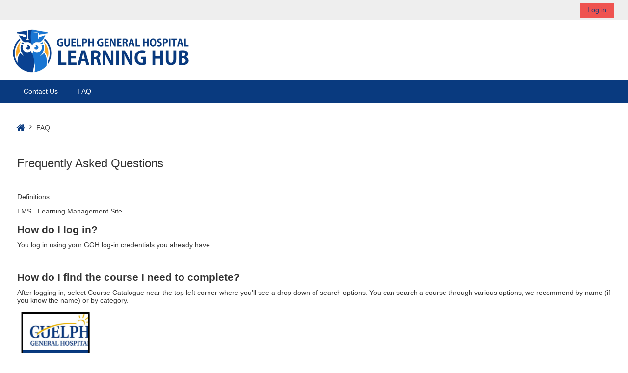

--- FILE ---
content_type: text/html; charset=utf-8
request_url: https://elearn.gghorg.ca/faq
body_size: 8720
content:
<!DOCTYPE html>
<html  dir="ltr" lang="en" xml:lang="en">
<head>
    <title>FAQ | GGH eLearn</title>
    <link rel="icon" href="https://elearn.gghorg.ca/theme/image.php/adaptable/theme/1769412134/favicon" />

<meta http-equiv="Content-Type" content="text/html; charset=utf-8" />
<meta name="keywords" content="online training, elearning, dual code, healthcare, FAQ | GGH eLearn" />
<link rel="stylesheet" type="text/css" href="https://elearn.gghorg.ca/theme/yui_combo.php?rollup/3.17.2/yui-moodlesimple-min.css" /><script id="firstthemesheet" type="text/css">/** Required in order to fix style inclusion problems in IE with YUI **/</script><link rel="stylesheet" type="text/css" href="https://elearn.gghorg.ca/theme/styles.php/adaptable/1769412134_1761824601/all" />
<link rel="stylesheet" type="text/css" href="https://elearn.gghorg.ca/course/format/onetopic/styles.php" />
<script>
//<![CDATA[
var M = {}; M.yui = {};
M.pageloadstarttime = new Date();
M.cfg = {"wwwroot":"https:\/\/elearn.gghorg.ca","homeurl":{},"sesskey":"s98aB9YAIC","sessiontimeout":"7200","sessiontimeoutwarning":1200,"themerev":"1769412134","slasharguments":1,"theme":"adaptable","iconsystemmodule":"core\/icon_system_fontawesome","jsrev":"1769412134","admin":"admin","svgicons":true,"usertimezone":"America\/New_York","language":"en","courseId":1,"courseContextId":2,"contextid":1,"contextInstanceId":0,"langrev":1769412134,"templaterev":"1769412134"};var yui1ConfigFn = function(me) {if(/-skin|reset|fonts|grids|base/.test(me.name)){me.type='css';me.path=me.path.replace(/\.js/,'.css');me.path=me.path.replace(/\/yui2-skin/,'/assets/skins/sam/yui2-skin')}};
var yui2ConfigFn = function(me) {var parts=me.name.replace(/^moodle-/,'').split('-'),component=parts.shift(),module=parts[0],min='-min';if(/-(skin|core)$/.test(me.name)){parts.pop();me.type='css';min=''}
if(module){var filename=parts.join('-');me.path=component+'/'+module+'/'+filename+min+'.'+me.type}else{me.path=component+'/'+component+'.'+me.type}};
YUI_config = {"debug":false,"base":"https:\/\/elearn.gghorg.ca\/lib\/yuilib\/3.17.2\/","comboBase":"https:\/\/elearn.gghorg.ca\/theme\/yui_combo.php?","combine":true,"filter":null,"insertBefore":"firstthemesheet","groups":{"yui2":{"base":"https:\/\/elearn.gghorg.ca\/lib\/yuilib\/2in3\/2.9.0\/build\/","comboBase":"https:\/\/elearn.gghorg.ca\/theme\/yui_combo.php?","combine":true,"ext":false,"root":"2in3\/2.9.0\/build\/","patterns":{"yui2-":{"group":"yui2","configFn":yui1ConfigFn}}},"moodle":{"name":"moodle","base":"https:\/\/elearn.gghorg.ca\/theme\/yui_combo.php?m\/1769412134\/","combine":true,"comboBase":"https:\/\/elearn.gghorg.ca\/theme\/yui_combo.php?","ext":false,"root":"m\/1769412134\/","patterns":{"moodle-":{"group":"moodle","configFn":yui2ConfigFn}},"filter":null,"modules":{"moodle-core-maintenancemodetimer":{"requires":["base","node"]},"moodle-core-lockscroll":{"requires":["plugin","base-build"]},"moodle-core-tooltip":{"requires":["base","node","io-base","moodle-core-notification-dialogue","json-parse","widget-position","widget-position-align","event-outside","cache-base"]},"moodle-core-dragdrop":{"requires":["base","node","io","dom","dd","event-key","event-focus","moodle-core-notification"]},"moodle-core-event":{"requires":["event-custom"]},"moodle-core-blocks":{"requires":["base","node","io","dom","dd","dd-scroll","moodle-core-dragdrop","moodle-core-notification"]},"moodle-core-languninstallconfirm":{"requires":["base","node","moodle-core-notification-confirm","moodle-core-notification-alert"]},"moodle-core-formchangechecker":{"requires":["base","event-focus","moodle-core-event"]},"moodle-core-handlebars":{"condition":{"trigger":"handlebars","when":"after"}},"moodle-core-chooserdialogue":{"requires":["base","panel","moodle-core-notification"]},"moodle-core-actionmenu":{"requires":["base","event","node-event-simulate"]},"moodle-core-notification":{"requires":["moodle-core-notification-dialogue","moodle-core-notification-alert","moodle-core-notification-confirm","moodle-core-notification-exception","moodle-core-notification-ajaxexception"]},"moodle-core-notification-dialogue":{"requires":["base","node","panel","escape","event-key","dd-plugin","moodle-core-widget-focusafterclose","moodle-core-lockscroll"]},"moodle-core-notification-alert":{"requires":["moodle-core-notification-dialogue"]},"moodle-core-notification-confirm":{"requires":["moodle-core-notification-dialogue"]},"moodle-core-notification-exception":{"requires":["moodle-core-notification-dialogue"]},"moodle-core-notification-ajaxexception":{"requires":["moodle-core-notification-dialogue"]},"moodle-core-popuphelp":{"requires":["moodle-core-tooltip"]},"moodle-core_availability-form":{"requires":["base","node","event","event-delegate","panel","moodle-core-notification-dialogue","json"]},"moodle-backup-confirmcancel":{"requires":["node","node-event-simulate","moodle-core-notification-confirm"]},"moodle-backup-backupselectall":{"requires":["node","event","node-event-simulate","anim"]},"moodle-course-dragdrop":{"requires":["base","node","io","dom","dd","dd-scroll","moodle-core-dragdrop","moodle-core-notification","moodle-course-coursebase","moodle-course-util"]},"moodle-course-categoryexpander":{"requires":["node","event-key"]},"moodle-course-management":{"requires":["base","node","io-base","moodle-core-notification-exception","json-parse","dd-constrain","dd-proxy","dd-drop","dd-delegate","node-event-delegate"]},"moodle-course-util":{"requires":["node"],"use":["moodle-course-util-base"],"submodules":{"moodle-course-util-base":{},"moodle-course-util-section":{"requires":["node","moodle-course-util-base"]},"moodle-course-util-cm":{"requires":["node","moodle-course-util-base"]}}},"moodle-form-dateselector":{"requires":["base","node","overlay","calendar"]},"moodle-form-shortforms":{"requires":["node","base","selector-css3","moodle-core-event"]},"moodle-form-passwordunmask":{"requires":[]},"moodle-question-chooser":{"requires":["moodle-core-chooserdialogue"]},"moodle-question-preview":{"requires":["base","dom","event-delegate","event-key","core_question_engine"]},"moodle-question-searchform":{"requires":["base","node"]},"moodle-availability_appraisal-form":{"requires":["base","node","event","moodle-core_availability-form"]},"moodle-availability_cohort-form":{"requires":["base","node","event","io","moodle-core_availability-form"]},"moodle-availability_completion-form":{"requires":["base","node","event","moodle-core_availability-form"]},"moodle-availability_date-form":{"requires":["base","node","event","io","moodle-core_availability-form"]},"moodle-availability_enrol-form":{"requires":["base","node","event","moodle-core_availability-form"]},"moodle-availability_grade-form":{"requires":["base","node","event","moodle-core_availability-form"]},"moodle-availability_group-form":{"requires":["base","node","event","moodle-core_availability-form"]},"moodle-availability_grouping-form":{"requires":["base","node","event","moodle-core_availability-form"]},"moodle-availability_language-form":{"requires":["base","node","event","node-event-simulate","moodle-core_availability-form"]},"moodle-availability_lrsrecord-form":{"requires":["base","node","event","moodle-core_availability-form"]},"moodle-availability_profile-form":{"requires":["base","node","event","moodle-core_availability-form"]},"moodle-availability_role-form":{"requires":["base","node","event","moodle-core_availability-form"]},"moodle-availability_site-form":{"requires":["base","node","event","moodle-core_availability-form"]},"moodle-availability_user-form":{"requires":["base","node","event","moodle-core_availability-form"]},"moodle-mod_assign-history":{"requires":["node","transition"]},"moodle-mod_checklist-linkselect":{"requires":["node","event-valuechange"]},"moodle-mod_quiz-quizbase":{"requires":["base","node"]},"moodle-mod_quiz-modform":{"requires":["base","node","event"]},"moodle-mod_quiz-dragdrop":{"requires":["base","node","io","dom","dd","dd-scroll","moodle-core-dragdrop","moodle-core-notification","moodle-mod_quiz-quizbase","moodle-mod_quiz-util-base","moodle-mod_quiz-util-page","moodle-mod_quiz-util-slot","moodle-course-util"]},"moodle-mod_quiz-questionchooser":{"requires":["moodle-core-chooserdialogue","moodle-mod_quiz-util","querystring-parse"]},"moodle-mod_quiz-toolboxes":{"requires":["base","node","event","event-key","io","moodle-mod_quiz-quizbase","moodle-mod_quiz-util-slot","moodle-core-notification-ajaxexception"]},"moodle-mod_quiz-autosave":{"requires":["base","node","event","event-valuechange","node-event-delegate","io-form"]},"moodle-mod_quiz-util":{"requires":["node","moodle-core-actionmenu"],"use":["moodle-mod_quiz-util-base"],"submodules":{"moodle-mod_quiz-util-base":{},"moodle-mod_quiz-util-slot":{"requires":["node","moodle-mod_quiz-util-base"]},"moodle-mod_quiz-util-page":{"requires":["node","moodle-mod_quiz-util-base"]}}},"moodle-message_airnotifier-toolboxes":{"requires":["base","node","io"]},"moodle-filter_glossary-autolinker":{"requires":["base","node","io-base","json-parse","event-delegate","overlay","moodle-core-event","moodle-core-notification-alert","moodle-core-notification-exception","moodle-core-notification-ajaxexception"]},"moodle-filter_mathjaxloader-loader":{"requires":["moodle-core-event"]},"moodle-editor_atto-rangy":{"requires":[]},"moodle-editor_atto-editor":{"requires":["node","transition","io","overlay","escape","event","event-simulate","event-custom","node-event-html5","node-event-simulate","yui-throttle","moodle-core-notification-dialogue","moodle-core-notification-confirm","moodle-editor_atto-rangy","handlebars","timers","querystring-stringify"]},"moodle-editor_atto-plugin":{"requires":["node","base","escape","event","event-outside","handlebars","event-custom","timers","moodle-editor_atto-menu"]},"moodle-editor_atto-menu":{"requires":["moodle-core-notification-dialogue","node","event","event-custom"]},"moodle-report_eventlist-eventfilter":{"requires":["base","event","node","node-event-delegate","datatable","autocomplete","autocomplete-filters"]},"moodle-report_loglive-fetchlogs":{"requires":["base","event","node","io","node-event-delegate"]},"moodle-gradereport_history-userselector":{"requires":["escape","event-delegate","event-key","handlebars","io-base","json-parse","moodle-core-notification-dialogue"]},"moodle-qbank_editquestion-chooser":{"requires":["moodle-core-chooserdialogue"]},"moodle-tool_capability-search":{"requires":["base","node"]},"moodle-tool_lp-dragdrop-reorder":{"requires":["moodle-core-dragdrop"]},"moodle-tool_monitor-dropdown":{"requires":["base","event","node"]},"moodle-assignfeedback_editpdf-editor":{"requires":["base","event","node","io","graphics","json","event-move","event-resize","transition","querystring-stringify-simple","moodle-core-notification-dialog","moodle-core-notification-alert","moodle-core-notification-warning","moodle-core-notification-exception","moodle-core-notification-ajaxexception"]},"moodle-atto_accessibilitychecker-button":{"requires":["color-base","moodle-editor_atto-plugin"]},"moodle-atto_accessibilityhelper-button":{"requires":["moodle-editor_atto-plugin"]},"moodle-atto_align-button":{"requires":["moodle-editor_atto-plugin"]},"moodle-atto_bold-button":{"requires":["moodle-editor_atto-plugin"]},"moodle-atto_charmap-button":{"requires":["moodle-editor_atto-plugin"]},"moodle-atto_clear-button":{"requires":["moodle-editor_atto-plugin"]},"moodle-atto_collapse-button":{"requires":["moodle-editor_atto-plugin"]},"moodle-atto_emojipicker-button":{"requires":["moodle-editor_atto-plugin"]},"moodle-atto_emoticon-button":{"requires":["moodle-editor_atto-plugin"]},"moodle-atto_equation-button":{"requires":["moodle-editor_atto-plugin","moodle-core-event","io","event-valuechange","tabview","array-extras"]},"moodle-atto_fullscreen-button":{"requires":["event-resize","moodle-editor_atto-plugin"]},"moodle-atto_h5p-button":{"requires":["moodle-editor_atto-plugin"]},"moodle-atto_html-codemirror":{"requires":["moodle-atto_html-codemirror-skin"]},"moodle-atto_html-button":{"requires":["promise","moodle-editor_atto-plugin","moodle-atto_html-beautify","moodle-atto_html-codemirror","event-valuechange"]},"moodle-atto_html-beautify":{},"moodle-atto_image-button":{"requires":["moodle-editor_atto-plugin"]},"moodle-atto_indent-button":{"requires":["moodle-editor_atto-plugin"]},"moodle-atto_italic-button":{"requires":["moodle-editor_atto-plugin"]},"moodle-atto_link-button":{"requires":["moodle-editor_atto-plugin"]},"moodle-atto_managefiles-button":{"requires":["moodle-editor_atto-plugin"]},"moodle-atto_managefiles-usedfiles":{"requires":["node","escape"]},"moodle-atto_media-button":{"requires":["moodle-editor_atto-plugin","moodle-form-shortforms"]},"moodle-atto_noautolink-button":{"requires":["moodle-editor_atto-plugin"]},"moodle-atto_orderedlist-button":{"requires":["moodle-editor_atto-plugin"]},"moodle-atto_recordrtc-button":{"requires":["moodle-editor_atto-plugin","moodle-atto_recordrtc-recording"]},"moodle-atto_recordrtc-recording":{"requires":["moodle-atto_recordrtc-button"]},"moodle-atto_rtl-button":{"requires":["moodle-editor_atto-plugin"]},"moodle-atto_strike-button":{"requires":["moodle-editor_atto-plugin"]},"moodle-atto_subscript-button":{"requires":["moodle-editor_atto-plugin"]},"moodle-atto_superscript-button":{"requires":["moodle-editor_atto-plugin"]},"moodle-atto_table-button":{"requires":["moodle-editor_atto-plugin","moodle-editor_atto-menu","event","event-valuechange"]},"moodle-atto_title-button":{"requires":["moodle-editor_atto-plugin"]},"moodle-atto_underline-button":{"requires":["moodle-editor_atto-plugin"]},"moodle-atto_undo-button":{"requires":["moodle-editor_atto-plugin"]},"moodle-atto_unorderedlist-button":{"requires":["moodle-editor_atto-plugin"]}}},"gallery":{"name":"gallery","base":"https:\/\/elearn.gghorg.ca\/lib\/yuilib\/gallery\/","combine":true,"comboBase":"https:\/\/elearn.gghorg.ca\/theme\/yui_combo.php?","ext":false,"root":"gallery\/1769412134\/","patterns":{"gallery-":{"group":"gallery"}}}},"modules":{"core_filepicker":{"name":"core_filepicker","fullpath":"https:\/\/elearn.gghorg.ca\/lib\/javascript.php\/1769412134\/repository\/filepicker.js","requires":["base","node","node-event-simulate","json","async-queue","io-base","io-upload-iframe","io-form","yui2-treeview","panel","cookie","datatable","datatable-sort","resize-plugin","dd-plugin","escape","moodle-core_filepicker","moodle-core-notification-dialogue"]},"core_comment":{"name":"core_comment","fullpath":"https:\/\/elearn.gghorg.ca\/lib\/javascript.php\/1769412134\/comment\/comment.js","requires":["base","io-base","node","json","yui2-animation","overlay","escape"]}}};
M.yui.loader = {modules: {}};

//]]>
</script>
    <!-- CSS print media -->
    <meta name="viewport" content="width=device-width, initial-scale=1.0">

    <!-- Twitter Card data -->
    <meta name="twitter:card" value="summary">
    <meta name="twitter:site" value="GGH eLearn" />
    <meta name="twitter:title" value="FAQ | GGH eLearn" />

    <!-- Open Graph data -->
    <meta property="og:title" content="FAQ | GGH eLearn" />
    <meta property="og:type" content="website" />
    <meta property="og:url" content="" />
    <meta name="og:site_name" value="GGH eLearn" />

    <!-- Chrome, Firefox OS and Opera on Android topbar color -->
    <meta name="theme-color" content="#093a7f" />

    <!-- Windows Phone topbar color -->
    <meta name="msapplication-navbutton-color" content="#093a7f" />

    <!-- iOS Safari topbar color -->
    <meta name="apple-mobile-web-app-status-bar-style" content="#093a7f" />

    </head>
<body  id="page-local-pages-view" class="format-site  path-local path-local-pages chrome dir-ltr lang-en yui-skin-sam yui3-skin-sam elearn-gghorg-ca pagelayout-standard course-1 context-1 notloggedin theme_adaptable two-column  fullin header-style1 showblockicons standard nomobilenavigation">

<div>
    <a class="sr-only sr-only-focusable" href="#maincontent">Skip to main content</a>
</div><script src="https://elearn.gghorg.ca/lib/javascript.php/1769412134/lib/polyfills/polyfill.js"></script>
<script src="https://elearn.gghorg.ca/theme/yui_combo.php?rollup/3.17.2/yui-moodlesimple-min.js"></script><script src="https://elearn.gghorg.ca/theme/jquery.php/core/jquery-3.6.1.min.js"></script>
<script src="https://elearn.gghorg.ca/theme/jquery.php/theme_adaptable/pace-min.js"></script>
<script src="https://elearn.gghorg.ca/theme/jquery.php/theme_adaptable/jquery-flexslider-min.js"></script>
<script src="https://elearn.gghorg.ca/theme/jquery.php/theme_adaptable/tickerme.js"></script>
<script src="https://elearn.gghorg.ca/theme/jquery.php/theme_adaptable/jquery-easing-min.js"></script>
<script src="https://elearn.gghorg.ca/theme/jquery.php/theme_adaptable/adaptable_v2_1_1_2.js"></script>
<script src="https://elearn.gghorg.ca/lib/javascript.php/1769412134/lib/javascript-static.js"></script>
<script>
//<![CDATA[
document.body.className += ' jsenabled';
//]]>
</script>


<div id="page-wrapper">
    <header id="adaptable-page-header-wrapper">
    <div id="header1" class="above-header">
        <div class="container">
            <nav class="navbar navbar-expand btco-hover-menu">
                <button class="navbar-toggler nav-link aabtn d-block d-lg-none px-1 my-1 border-0" data-toggler="drawers" data-action="toggle" data-target="theme_adaptable-drawers-primary">
                    <i aria-hidden="true" class="fa fa-bars"></i>
                    <span class="sr-only">Side panel</span>
                </button>

                <div class="collapse navbar-collapse">
                <div class="my-auto m-1"></div>
                    <ul class="navbar-nav ml-auto my-auto">


                        <li id="nav-popover-container" class="my-auto mx-md-1 d-flex"></li>

                        <li class="nav-item dropdown ml-2 my-auto"></li>

                        

                        <li class="nav-item"><a class="btn-login d-inline-block" href="https://elearn.gghorg.ca/login/index.php">Log in</a></li>
                    </ul>
                </div>
            </nav>
        </div>
    </div>

    <div id="page-header" class="container d-none d-lg-block">
        <div class="row d-flex justify-content-start align-items-center h-100 ">
            <div class="col-lg-8 p-0">
                <div class="bd-highlight d-flex">
                    <div class="pb-2 pr-3 pt-2 bd-highlight d-none d-lg-inline-block"><a href=https://elearn.gghorg.ca aria-label="Home" title="GGH eLearn"><img src=//elearn.gghorg.ca/pluginfile.php/1/theme_adaptable/logo/1769412134/Logo.jpg id="logo" alt="Logo"></a></div>
                    <div id="sitetitle" class="bd-highlight pt-2 d-none d-lg-inline-block"><h1>GGH eLearn</h1></div>
                </div>
                <div id="course-header">
                    
                </div>
            </div>
            <div class="col-lg-4">
                 
            </div>

        </div>
    </div>

        <div id="main-navbar" class="d-none d-lg-block">
            <div class="container">
                <div class="navbar navbar-expand btco-hover-menu">
                    <nav aria-label="Site links">
                        <ul class="navbar-nav">
                            
                                <li class="nav-item"><a title="Contact Us" class="nav-link" href="https://elearn.gghorg.ca/contactus">Contact Us</a></li><li class="nav-item"><a title="FAQ" class="nav-link" href="https://elearn.gghorg.ca/faq">FAQ</a></li>
                                
                        </ul>
                    </nav>
        
                    <ul class="navbar-nav ml-auto d-flex flex-wrap">
        
        
        
                    </ul>
                </div>
            </div>
        </div>

</header>


<div  class="drawer drawer-left drawer-primary d-print-none not-initialized" data-region="fixed-drawer" id="theme_adaptable-drawers-primary" data-preference="" data-state="show-drawer-primary" data-forceopen="0" data-close-on-resize="1">
    <div class="drawerheader">
        <button
            class="btn drawertoggle icon-no-margin hidden"
            data-toggler="drawers"
            data-action="closedrawer"
            data-target="theme_adaptable-drawers-primary"
            data-toggle="tooltip"
            data-placement="right"
            title="Close drawer"
        >
            <i class="icon fa fa-times fa-fw " aria-hidden="true"  ></i>
        </button>
    </div>
    <div class="drawercontent drag-container" data-usertour="scroller">
                <div class="list-group">
                <a id="drop-down-1" href="#" class="list-group-item list-group-item-action icons-collapse-expand collapsed d-flex" data-toggle="collapse" data-target="#drop-down-menu-1" aria-expanded="false" aria-controls="drop-down-menu-1">
                    Course Catalogue
                    <span class="ml-auto expanded-icon icon-no-margin mx-2">
                        <i class="icon fa fa-caret-down fa-fw " aria-hidden="true"  ></i>
                        <span class="sr-only">
                            Collapse
                        </span>
                    </span>
                    <span class="ml-auto collapsed-icon icon-no-margin mx-2">
                        <i class="icon fa fa-caret-right fa-fw " aria-hidden="true"  ></i>
                        <span class="sr-only">
                            Expand
                        </span>
                    </span>
                </a>
                <div class="collapse list-group-item p-0 border-0" role="menu" id="drop-down-menu-1" aria-labelledby="drop-down-1">
                            <a href="https://elearn.gghorg.ca/local/coursecatalog/index.php?catalog=1" class="list-group-item list-group-item-action" >
                                By title (A to Z)
                            </a>
                            <a href="https://elearn.gghorg.ca/local/coursecatalog/index.php?catalog=2" class="list-group-item list-group-item-action" >
                                By theme
                            </a>
                            <a href="https://elearn.gghorg.ca/local/coursecatalog/index.php?catalog=3" class="list-group-item list-group-item-action" >
                                By delivery
                            </a>
                            <a href="https://elearn.gghorg.ca/local/coursecatalog/index.php?catalog=4" class="list-group-item list-group-item-action" >
                                By date
                            </a>
                            <a href="https://elearn.gghorg.ca/local/coursecatalog/index.php?catalog=5" class="list-group-item list-group-item-action" >
                                By keyword
                            </a>
                </div>
                <a href="https://elearn.gghorg.ca/contactus" class="list-group-item list-group-item-action" >
                    Contact Us
                </a>
        </div>

    </div>
</div><div id="page" class=""><div class="drawer-toggles d-flex">
</div><div class="drawer-toggles d-flex">
</div>
<div id="maincontainer" class="container outercont">
    <div class="row"><div id="page-second-header" class="col-12 pt-3 pb-3 d-none d-md-flex">
    <div class="d-flex flex-fill flex-wrap align-items-center">
        <div id="page-navbar" class="mr-auto">
            <nav role="navigation" aria-label="Breadcrumb">
            <ol  class="breadcrumb d-none d-md-flex"><li><a href="https://elearn.gghorg.ca/"><i title="Home" class="fa fa-home fa-lg"></i></a></li><span class="separator"><i class="fa-angle-right fa"></i></span><li><span itemscope="" itemtype="http://data-vocabulary.org/Breadcrumb"><a itemprop="url" aria-current="page" href="https://elearn.gghorg.ca/faq"><span itemprop="title">FAQ</span></a></span></li></ol>
        </nav>
        </div>
    </div>
</div></div>    <div id="page-content" class="row">
        <div id="region-main-box" class="col-12">
            <section id="region-main">
                <span class="notifications" id="user-notifications"></span><div role="main"><span id="maincontent"></span><h2 id="pageheading" class="main">Frequently Asked Questions</h2><div class="box generalbox center clearfix"><div class="no-overflow"><p></p><h3><span style="font-size: 14px;">Definitions:<br>LMS - Learning Management Site</span></h3>

<p></p><h4><b>How do
I log in?</b></h4>You log
in using your GGH log-in credentials you already have<p></p><p><br></p><p></p><h4><b>How do
I find the course I need to complete?</b></h4>
After logging in, select Course Catalogue near the top left corner where you’ll
see a drop down of search options. You can search a course through various options, we recommend by name (if you know the name) or by category.<p></p>

<p><img src="https://elearn.gghorg.ca/pluginfile.php/1/local_pages/content/12/Course%20Catalouge.png" alt="Course Catalouge" width="140" height="197" class="img-responsive atto_image_button_text-bottom"><br><!--[endif]--></p>

<p><br></p>

<p></p><h4><b>When I’ve
completed a course, I’m not asked to print a certificate. If I don’t print a
certificate, what proof do I have that I’ve completed the course?</b></h4>In the
old LMS, certificates were needed to track course completion. The new LMS has
more sophisticated reporting and is able to track completion simply by passing
a quiz. If a course does not have a quiz, your completion is tracked by viewing
all slides. After you complete a course, you’ll notice a check mark beside it on
the course main page:&nbsp;<p></p><p><img src="https://elearn.gghorg.ca/pluginfile.php/1/local_pages/content/12/Check%20Mark.png" alt="Check Mark" width="800" height="78" class="img-responsive atto_image_button_text-bottom"><br></p>

<p><b><br></b></p><p></p><h4><span><b>How can I see the
courses I’ve completed?</b></span></h4>From your menu bar, select My Completed Courses:<br><img src="https://elearn.gghorg.ca/pluginfile.php/1/local_pages/content/12/My%20Completed%20Courses.png" alt="My Completed Courses" width="220" height="98" class="img-responsive atto_image_button_text-bottom"><br><p></p>

<p>You will be able to select a date range and then define
whether you’d like to see All Courses or a specific course:<br><img src="https://elearn.gghorg.ca/pluginfile.php/1/local_pages/content/12/Learning%20History.png" alt="Learning History" width="390" height="186" class="img-responsive atto_image_button_text-bottom"><br></p>

<p>&nbsp;</p>

<p></p><h4><span><b>When I complete a
quiz, the “Finish” button doesn’t take me out of the page?</b></span></h4>In the old system, when you clicked Finish it would take you
to a certificate page. Because we’ve removed the certificate slides, we are no
longer redirected to another page after completing a quiz/course. Simply scroll
up and click the Exit Activity button on the top right.<br><img src="https://elearn.gghorg.ca/pluginfile.php/1/local_pages/content/12/Exit.png" alt="Exit" width="150" height="57" class="img-responsive atto_image_button_text-bottom"><br><p></p><p><br><!--[endif]--></p>

<p></p><h4><b>I completed
a course but it’s not showing in Daisy?</b></h4>We will no longer be using Daisy to capture eLearning data. Please select
“My Completed Courses” in your menu bar to view your completed courses. <p></p>

<p>&nbsp;</p>

<p></p><h4><span><b>How do I
re-take a quiz?</b></span></h4>Re-enter the course and be sure to select “Start new attempt”
before entering:<p></p><p><img src="https://elearn.gghorg.ca/pluginfile.php/1/local_pages/content/12/New%20Attempt.png" alt="New Attempt" width="250" height="109" class="img-responsive atto_image_button_text-bottom"><br></p>

<p><br><!--[endif]--></p><h4>My courses all expire January 1st, the following year?</h4><p>Yes, courses that are to be completed annually expire at the beginning of each year. <br>For example, Hand Hygiene is due is each year. Regardless of what day you complete Hand Hygiene in the year 2020, your expiration date would say January 1 2021, 12:00am meaning you have to re-complete it for the 2021 year. October is Hand Hygiene month however if you were to complete it earlier or later in the year, you would still be compliant for that calendar year.&nbsp;<br><img src="https://elearn.gghorg.ca/pluginfile.php/1/local_pages/content/12/Course%20Completion.png" alt="Course Expiration" width="1000" height="96" class="img-responsive atto_image_button_text-bottom"><br></p><p><br></p><p><br></p><p><br></p><p>&nbsp;For any other questions, please email Help Desk at helpdesk@gghorg.ca.&nbsp;<br></p>

<p>&nbsp;</p><br><p></p></div></div></div>            </section>
        </div>
    </div>
     <!-- Dual Code - HCE-3654 -->
</div>


<footer id="page-footer" class="d-none d-lg-block">

<div id="course-footer"></div>    <div class="info container2 clearfix">
        <div class="container">
            <div class="row">
                <div class="tool_usertours-resettourcontainer"></div>
                                <div class="col-md-4 my-md-0 my-2">
                                    </div>
            </div>
            <div class="row"><div class="col-12 my-md-0 my-2"></div>        </div>
    </div>
</footer>

<!--            Dual Code - start - THIS GOES AFTER THE FOOTER-->
<div class="dualcodefooter d-print-none">
    <div class="info container2 clearfix">
        <div class="container">
            <div class="row">
                <div class="col-12">
                    <a href="http://www.dualcode.com" target="_blank" class="poweredbydualcode pull-right"><img src="https://elearn.gghorg.ca/theme/image.php/adaptable/theme_adaptable/1769412134/dualcode/poweredby" width="138" height="20" alt="powered by Dual Code" /></a>
                </div>
            </div>
            <div class="row">
                <div class="col-12">
                                    </div>
            </div>
        </div>
    </div>
</div>
<!--            Dual Code - end-->

<div id="back-to-top"><i class="fa fa-angle-up "></i></div>

</div></div><script>
//<![CDATA[
var require = {
    baseUrl : 'https://elearn.gghorg.ca/lib/requirejs.php/1769412134/',
    // We only support AMD modules with an explicit define() statement.
    enforceDefine: true,
    skipDataMain: true,
    waitSeconds : 0,

    paths: {
        jquery: 'https://elearn.gghorg.ca/lib/javascript.php/1769412134/lib/jquery/jquery-3.6.1.min',
        jqueryui: 'https://elearn.gghorg.ca/lib/javascript.php/1769412134/lib/jquery/ui-1.13.2/jquery-ui.min',
        jqueryprivate: 'https://elearn.gghorg.ca/lib/javascript.php/1769412134/lib/requirejs/jquery-private',
        'kendo.all.min': 'https://elearn.gghorg.ca/lib/javascript.php/1769412134/lib/kendo/js/kendo.all.min'
    },

    // Custom jquery config map.
    map: {
      // '*' means all modules will get 'jqueryprivate'
      // for their 'jquery' dependency.
      '*': { jquery: 'jqueryprivate' },
      // Stub module for 'process'. This is a workaround for a bug in MathJax (see MDL-60458).
      '*': { process: 'core/first' },

      // 'jquery-private' wants the real jQuery module
      // though. If this line was not here, there would
      // be an unresolvable cyclic dependency.
      jqueryprivate: { jquery: 'jquery' }
    }
};

//]]>
</script>
<script src="https://elearn.gghorg.ca/lib/javascript.php/1769412134/lib/requirejs/require.min.js"></script>
<script>
//<![CDATA[
M.util.js_pending("core/first");
require(['core/first'], function() {
require(['core/prefetch'])
;
require(["media_videojs/loader"], function(loader) {
    loader.setUp('en');
});;
M.util.js_pending('theme_adaptable/adaptable'); require(['theme_adaptable/adaptable'], function(amd) {amd.init(); M.util.js_complete('theme_adaptable/adaptable');});;
M.util.js_pending('theme_adaptable/bsoptions'); require(['theme_adaptable/bsoptions'], function(amd) {amd.init({"stickynavbar":true}); M.util.js_complete('theme_adaptable/bsoptions');});;


require(['jquery', 'tool_policy/jquery-eu-cookie-law-popup', 'tool_policy/policyactions'], function($, Popup, ActionsMod) {
        // Initialise the guest popup.
        $(document).ready(function() {
            // Only show message if there is some policy related to guests.

            // Initialise the JS for the modal window which displays the policy versions.
            ActionsMod.init('[data-action="view-guest"]');
        });
});

;

M.util.js_pending('theme_boost/drawers:load');
require(['theme_boost/drawers'], function() {
    M.util.js_complete('theme_boost/drawers:load');
});
;
M.util.js_pending('core/notification'); require(['core/notification'], function(amd) {amd.init(1, []); M.util.js_complete('core/notification');});;
M.util.js_pending('core/log'); require(['core/log'], function(amd) {amd.setConfig({"level":"warn"}); M.util.js_complete('core/log');});;
M.util.js_pending('core/page_global'); require(['core/page_global'], function(amd) {amd.init(); M.util.js_complete('core/page_global');});;
M.util.js_pending('core/utility'); require(['core/utility'], function(amd) {M.util.js_complete('core/utility');});;
M.util.js_pending('core/storage_validation'); require(['core/storage_validation'], function(amd) {amd.init(null); M.util.js_complete('core/storage_validation');});
    M.util.js_complete("core/first");
});
//]]>
</script>
<script>
//<![CDATA[
M.str = {"moodle":{"lastmodified":"Last modified","name":"Name","error":"Error","info":"Information","yes":"Yes","no":"No","cancel":"Cancel","confirm":"Confirm","areyousure":"Are you sure?","closebuttontitle":"Close","unknownerror":"Unknown error","file":"File","url":"URL","collapseall":"Collapse all","expandall":"Expand all"},"repository":{"type":"Type","size":"Size","invalidjson":"Invalid JSON string","nofilesattached":"No files attached","filepicker":"File picker","logout":"Logout","nofilesavailable":"No files available","norepositoriesavailable":"Sorry, none of your current repositories can return files in the required format.","fileexistsdialogheader":"File exists","fileexistsdialog_editor":"A file with that name has already been attached to the text you are editing.","fileexistsdialog_filemanager":"A file with that name has already been attached","renameto":"Rename to \"{$a}\"","referencesexist":"There are {$a} links to this file","select":"Select"},"admin":{"confirmdeletecomments":"You are about to delete comments, are you sure?","confirmation":"Confirmation"},"debug":{"debuginfo":"Debug info","line":"Line","stacktrace":"Stack trace"},"langconfig":{"labelsep":": "}};
//]]>
</script>
<script>
//<![CDATA[
(function() {M.util.help_popups.setup(Y);
 M.util.js_pending('random6977ef720c5762'); Y.on('domready', function() { M.util.js_complete("init");  M.util.js_complete('random6977ef720c5762'); });
})();
//]]>
</script>
</body>
</html>
<script type="text/javascript">
    M.util.js_pending('theme_boost/loader');
    require(['theme_boost/loader', 'theme_boost/drawer'], function(Loader, Drawer) {
        Drawer.init();
        M.util.js_complete('theme_boost/loader');
    });
</script>


--- FILE ---
content_type: image/svg+xml
request_url: https://elearn.gghorg.ca/theme/image.php/adaptable/theme_adaptable/1769412134/dualcode/poweredby
body_size: 3013
content:
<?xml version="1.0" encoding="utf-8"?>
<svg version="1.1" xmlns="http://www.w3.org/2000/svg" xmlns:xlink="http://www.w3.org/1999/xlink" x="0px" y="0px"
	 viewBox="0 0 138 20.04" style="enable-background:new 0 0 138 20.04;" xml:space="preserve">
<style type="text/css">
	.st0{enable-background:new    ;}
	.st1{fill:#FFFFFF;}
	.st2{fill:#333333;}
</style>
<g id="Background_Border_1_" class="st0">
	<g id="Background_Border">
		<g>
			<rect y="0" width="138" height="20.04"/>
		</g>
	</g>
</g>
<g id="Brackground_1_" class="st0">
	<g id="Brackground">
		<g>
			<rect x="0.9" y="0.9" class="st1" width="136.3" height="18.24"/>
		</g>
	</g>
</g>
<g id="Black_1_">
	<g id="Inset_Box_trim_copy_2">
		<g>
			<rect x="2.4" y="2.3" width="69.4" height="15.53"/>
		</g>
	</g>
	<g id="Inset_Box">
		<g>
			<rect x="2.76" y="2.64" class="st2" width="68.64" height="14.76"/>
		</g>
	</g>
</g>
<g id="powered_by">
	<g>
		<path class="st1" d="M5.82,16.42V7.43h1v0.84c0.24-0.33,0.5-0.58,0.8-0.74s0.66-0.25,1.08-0.25c0.55,0,1.04,0.14,1.46,0.43
			C10.59,8,10.91,8.4,11.13,8.92c0.22,0.52,0.32,1.09,0.32,1.71c0,0.67-0.12,1.26-0.36,1.8c-0.24,0.53-0.58,0.94-1.04,1.22
			s-0.93,0.42-1.43,0.42c-0.37,0-0.69-0.08-0.99-0.23c-0.29-0.15-0.53-0.35-0.72-0.59v3.16H5.82z M6.82,10.72
			c0,0.84,0.17,1.45,0.51,1.85c0.34,0.4,0.75,0.6,1.23,0.6c0.49,0,0.91-0.21,1.25-0.62c0.35-0.41,0.52-1.05,0.52-1.92
			c0-0.83-0.17-1.45-0.51-1.86C9.48,8.35,9.07,8.15,8.6,8.15c-0.47,0-0.88,0.22-1.24,0.66C7,9.24,6.82,9.88,6.82,10.72z"/>
		<path class="st1" d="M12.29,10.68c0-1.2,0.33-2.09,1-2.67c0.56-0.48,1.24-0.72,2.04-0.72c0.89,0,1.62,0.29,2.19,0.88
			s0.85,1.39,0.85,2.42c0,0.84-0.13,1.49-0.38,1.97c-0.25,0.48-0.61,0.85-1.09,1.12c-0.48,0.27-1,0.4-1.57,0.4
			c-0.91,0-1.64-0.29-2.2-0.87C12.57,12.62,12.29,11.78,12.29,10.68z M13.42,10.68c0,0.83,0.18,1.46,0.54,1.87s0.82,0.62,1.37,0.62
			c0.55,0,1-0.21,1.36-0.62c0.36-0.42,0.54-1.05,0.54-1.9c0-0.8-0.18-1.41-0.55-1.83C16.33,8.4,15.87,8.2,15.33,8.2
			c-0.55,0-1,0.21-1.37,0.62C13.6,9.23,13.42,9.85,13.42,10.68z"/>
		<path class="st1" d="M20.77,13.93l-1.98-6.5h1.14l1.03,3.75l0.38,1.39c0.02-0.07,0.13-0.52,0.34-1.34l1.03-3.8h1.13l0.97,3.77
			l0.32,1.24l0.37-1.25l1.11-3.75h1.07l-2.03,6.5h-1.14l-1.03-3.89l-0.25-1.11l-1.31,5H20.77z"/>
		<path class="st1" d="M32.97,11.84l1.14,0.14c-0.18,0.67-0.51,1.18-1,1.55c-0.48,0.37-1.1,0.55-1.86,0.55
			c-0.95,0-1.7-0.29-2.25-0.88c-0.56-0.58-0.83-1.41-0.83-2.46c0-1.09,0.28-1.94,0.84-2.54c0.56-0.6,1.29-0.91,2.19-0.91
			c0.87,0,1.57,0.3,2.12,0.89c0.55,0.59,0.82,1.42,0.82,2.5c0,0.07,0,0.16-0.01,0.29H29.3c0.04,0.71,0.24,1.26,0.6,1.64
			s0.81,0.57,1.35,0.57c0.4,0,0.75-0.11,1.03-0.32C32.57,12.64,32.8,12.3,32.97,11.84z M29.36,10.06h3.62
			c-0.05-0.55-0.19-0.96-0.42-1.23c-0.35-0.42-0.8-0.64-1.36-0.64c-0.5,0-0.93,0.17-1.27,0.51S29.4,9.49,29.36,10.06z"/>
		<path class="st1" d="M35.39,13.93v-6.5h0.99v0.98c0.25-0.46,0.48-0.76,0.7-0.91c0.21-0.15,0.45-0.22,0.7-0.22
			c0.37,0,0.75,0.12,1.13,0.35l-0.38,1.02C38.27,8.5,38,8.42,37.73,8.42c-0.24,0-0.46,0.07-0.65,0.22c-0.19,0.15-0.33,0.35-0.41,0.6
			c-0.12,0.39-0.18,0.82-0.18,1.28v3.4H35.39z"/>
		<path class="st1" d="M43.93,11.84l1.14,0.14c-0.18,0.67-0.51,1.18-1,1.55c-0.48,0.37-1.1,0.55-1.86,0.55
			c-0.95,0-1.7-0.29-2.25-0.88c-0.56-0.58-0.83-1.41-0.83-2.46c0-1.09,0.28-1.94,0.84-2.54c0.56-0.6,1.29-0.91,2.19-0.91
			c0.87,0,1.57,0.3,2.12,0.89c0.55,0.59,0.82,1.42,0.82,2.5c0,0.07,0,0.16-0.01,0.29h-4.83c0.04,0.71,0.24,1.26,0.6,1.64
			s0.81,0.57,1.35,0.57c0.4,0,0.75-0.11,1.03-0.32C43.54,12.64,43.76,12.3,43.93,11.84z M40.32,10.06h3.62
			c-0.05-0.55-0.19-0.96-0.42-1.23c-0.35-0.42-0.8-0.64-1.36-0.64c-0.5,0-0.93,0.17-1.27,0.51S40.36,9.49,40.32,10.06z"/>
		<path class="st1" d="M50.58,13.93v-0.82c-0.41,0.64-1.02,0.97-1.81,0.97c-0.52,0-0.99-0.14-1.43-0.43
			c-0.43-0.29-0.77-0.68-1.01-1.2c-0.24-0.51-0.36-1.1-0.36-1.76c0-0.65,0.11-1.24,0.32-1.76c0.22-0.53,0.54-0.93,0.97-1.21
			s0.91-0.42,1.45-0.42c0.39,0,0.74,0.08,1.04,0.25s0.55,0.38,0.74,0.65V4.96h1.09v8.97H50.58z M47.1,10.69
			c0,0.83,0.17,1.45,0.52,1.87c0.35,0.41,0.76,0.62,1.24,0.62c0.48,0,0.89-0.2,1.22-0.59c0.34-0.39,0.5-0.99,0.5-1.8
			c0-0.89-0.17-1.54-0.51-1.96c-0.34-0.42-0.76-0.62-1.26-0.62c-0.49,0-0.9,0.2-1.22,0.6C47.27,9.2,47.1,9.83,47.1,10.69z"/>
		<path class="st1" d="M57.66,13.93h-1.02V4.96h1.1v3.2c0.46-0.58,1.06-0.87,1.78-0.87c0.4,0,0.78,0.08,1.13,0.24
			s0.65,0.39,0.88,0.68c0.23,0.29,0.41,0.64,0.54,1.05c0.13,0.41,0.2,0.85,0.2,1.32c0,1.11-0.27,1.97-0.82,2.58
			s-1.21,0.91-1.98,0.91c-0.77,0-1.37-0.32-1.8-0.96V13.93z M57.65,10.63c0,0.78,0.11,1.34,0.32,1.69c0.35,0.57,0.81,0.85,1.4,0.85
			c0.48,0,0.9-0.21,1.25-0.63c0.35-0.42,0.53-1.04,0.53-1.87c0-0.85-0.17-1.47-0.5-1.88c-0.34-0.4-0.74-0.61-1.22-0.61
			c-0.48,0-0.9,0.21-1.25,0.63C57.82,9.24,57.65,9.84,57.65,10.63z"/>
		<path class="st1" d="M63.47,16.43l-0.12-1.03c0.24,0.07,0.45,0.1,0.63,0.1c0.24,0,0.44-0.04,0.59-0.12
			c0.15-0.08,0.27-0.2,0.36-0.34c0.07-0.11,0.18-0.38,0.34-0.82c0.02-0.06,0.05-0.15,0.1-0.27L62.9,7.43h1.18l1.35,3.76
			c0.17,0.48,0.33,0.98,0.47,1.5c0.13-0.5,0.28-1,0.45-1.48l1.39-3.79h1.1l-2.47,6.61c-0.26,0.71-0.47,1.2-0.62,1.47
			c-0.2,0.36-0.42,0.63-0.67,0.8c-0.25,0.17-0.55,0.25-0.9,0.25C63.97,16.56,63.73,16.52,63.47,16.43z"/>
	</g>
</g>
<g id="Dual_Code">
	<g>
		<path class="st2" d="M76.26,13.93V4.96h3.08c0.7,0,1.23,0.04,1.59,0.13c0.51,0.12,0.95,0.33,1.31,0.64
			c0.47,0.4,0.82,0.91,1.06,1.53s0.35,1.33,0.35,2.13c0,0.68-0.08,1.28-0.24,1.81c-0.16,0.53-0.36,0.96-0.61,1.31
			s-0.52,0.62-0.82,0.81c-0.29,0.2-0.65,0.35-1.07,0.45c-0.42,0.1-0.9,0.15-1.44,0.15H76.26z M77.45,12.87h1.91
			c0.59,0,1.05-0.06,1.39-0.17c0.34-0.11,0.6-0.27,0.8-0.46c0.28-0.28,0.5-0.66,0.66-1.13c0.16-0.47,0.23-1.05,0.23-1.73
			c0-0.94-0.15-1.66-0.46-2.16c-0.31-0.5-0.68-0.84-1.12-1.01c-0.32-0.12-0.83-0.18-1.53-0.18h-1.88V12.87z"/>
		<path class="st2" d="M89.34,13.93v-0.95c-0.5,0.73-1.19,1.1-2.06,1.1c-0.38,0-0.74-0.07-1.07-0.22c-0.33-0.15-0.58-0.33-0.74-0.55
			c-0.16-0.22-0.27-0.49-0.34-0.82c-0.04-0.22-0.07-0.56-0.07-1.03V7.43h1.1v3.6c0,0.58,0.02,0.96,0.07,1.16
			c0.07,0.29,0.22,0.52,0.44,0.68c0.22,0.17,0.5,0.25,0.83,0.25c0.33,0,0.64-0.08,0.93-0.25c0.29-0.17,0.49-0.4,0.61-0.69
			c0.12-0.29,0.18-0.71,0.18-1.27V7.43h1.1v6.5H89.34z"/>
		<path class="st2" d="M96.21,13.13c-0.41,0.35-0.8,0.59-1.17,0.73c-0.38,0.14-0.78,0.21-1.21,0.21c-0.71,0-1.26-0.17-1.64-0.52
			s-0.57-0.79-0.57-1.34c0-0.32,0.07-0.61,0.22-0.87s0.33-0.47,0.57-0.63c0.23-0.16,0.5-0.28,0.79-0.36
			c0.22-0.06,0.54-0.11,0.98-0.16c0.89-0.11,1.54-0.23,1.96-0.38c0-0.15,0.01-0.25,0.01-0.29c0-0.45-0.1-0.76-0.31-0.95
			c-0.28-0.25-0.7-0.37-1.25-0.37c-0.52,0-0.9,0.09-1.14,0.27c-0.25,0.18-0.43,0.5-0.55,0.96l-1.07-0.15
			c0.1-0.46,0.26-0.83,0.48-1.12c0.22-0.28,0.55-0.5,0.97-0.65c0.42-0.15,0.91-0.23,1.47-0.23c0.55,0,1,0.07,1.35,0.2
			s0.6,0.29,0.76,0.49c0.16,0.2,0.28,0.45,0.34,0.75c0.04,0.19,0.06,0.53,0.06,1.02v1.47c0,1.02,0.02,1.67,0.07,1.94
			c0.05,0.27,0.14,0.53,0.28,0.78h-1.15C96.31,13.7,96.24,13.43,96.21,13.13z M96.12,10.67c-0.4,0.16-1,0.3-1.79,0.42
			c-0.45,0.07-0.77,0.14-0.96,0.22c-0.19,0.08-0.33,0.2-0.43,0.36s-0.15,0.33-0.15,0.52c0,0.29,0.11,0.54,0.33,0.73
			c0.22,0.2,0.55,0.29,0.97,0.29c0.42,0,0.8-0.09,1.13-0.28c0.33-0.19,0.57-0.44,0.73-0.76c0.12-0.25,0.18-0.62,0.18-1.1V10.67z"/>
		<path class="st2" d="M98.84,13.93V4.96h1.1v8.97H98.84z"/>
		<path class="st2" d="M111.52,10.78l1.18,0.3c-0.25,0.97-0.7,1.72-1.34,2.23c-0.65,0.51-1.43,0.77-2.37,0.77
			c-0.96,0-1.75-0.2-2.35-0.59c-0.6-0.39-1.06-0.96-1.38-1.71s-0.47-1.55-0.47-2.4c0-0.93,0.18-1.75,0.53-2.44
			c0.36-0.7,0.86-1.22,1.52-1.58c0.66-0.36,1.38-0.54,2.17-0.54c0.9,0,1.65,0.23,2.26,0.69s1.04,1.1,1.28,1.93l-1.17,0.28
			c-0.21-0.65-0.51-1.13-0.9-1.42c-0.39-0.3-0.89-0.45-1.49-0.45c-0.69,0-1.26,0.17-1.72,0.5s-0.79,0.77-0.97,1.33
			s-0.28,1.13-0.28,1.72c0,0.76,0.11,1.43,0.33,2s0.57,0.99,1.04,1.28c0.47,0.28,0.97,0.42,1.52,0.42c0.66,0,1.22-0.19,1.68-0.58
			C111.04,12.11,111.35,11.54,111.52,10.78z"/>
		<path class="st2" d="M113.55,10.68c0-1.2,0.33-2.09,1-2.67c0.56-0.48,1.24-0.72,2.04-0.72c0.89,0,1.62,0.29,2.18,0.88
			s0.85,1.39,0.85,2.42c0,0.84-0.13,1.49-0.38,1.97c-0.25,0.48-0.61,0.85-1.09,1.12c-0.48,0.27-1,0.4-1.57,0.4
			c-0.91,0-1.64-0.29-2.2-0.87S113.55,11.78,113.55,10.68z M114.68,10.68c0,0.83,0.18,1.46,0.54,1.87c0.36,0.41,0.82,0.62,1.37,0.62
			c0.54,0,1-0.21,1.36-0.62s0.54-1.05,0.54-1.9c0-0.8-0.18-1.41-0.55-1.83c-0.36-0.41-0.82-0.62-1.36-0.62
			c-0.55,0-1.01,0.21-1.37,0.62C114.86,9.23,114.68,9.85,114.68,10.68z"/>
		<path class="st2" d="M125.05,13.93v-0.82c-0.41,0.64-1.02,0.97-1.81,0.97c-0.52,0-0.99-0.14-1.43-0.43
			c-0.43-0.29-0.77-0.68-1.01-1.2s-0.36-1.1-0.36-1.76c0-0.65,0.11-1.24,0.32-1.76c0.22-0.53,0.54-0.93,0.97-1.21
			c0.43-0.28,0.91-0.42,1.45-0.42c0.39,0,0.74,0.08,1.04,0.25c0.31,0.17,0.55,0.38,0.75,0.65V4.96h1.09v8.97H125.05z M121.58,10.69
			c0,0.83,0.17,1.45,0.52,1.87c0.35,0.41,0.76,0.62,1.24,0.62c0.48,0,0.89-0.2,1.22-0.59s0.5-0.99,0.5-1.8
			c0-0.89-0.17-1.54-0.51-1.96c-0.34-0.42-0.76-0.62-1.26-0.62c-0.49,0-0.9,0.2-1.22,0.6C121.74,9.2,121.58,9.83,121.58,10.69z"/>
		<path class="st2" d="M132.17,11.84l1.13,0.14c-0.18,0.67-0.51,1.18-1,1.55c-0.48,0.37-1.1,0.55-1.86,0.55
			c-0.95,0-1.7-0.29-2.25-0.88s-0.83-1.41-0.83-2.46c0-1.09,0.28-1.94,0.84-2.54c0.56-0.6,1.29-0.91,2.19-0.91
			c0.87,0,1.57,0.3,2.12,0.89c0.55,0.59,0.82,1.42,0.82,2.5c0,0.07,0,0.16-0.01,0.29h-4.83c0.04,0.71,0.24,1.26,0.6,1.64
			s0.81,0.57,1.36,0.57c0.4,0,0.75-0.11,1.03-0.32C131.78,12.64,132.01,12.3,132.17,11.84z M128.57,10.06h3.62
			c-0.05-0.55-0.19-0.96-0.42-1.23c-0.35-0.42-0.8-0.64-1.36-0.64c-0.5,0-0.93,0.17-1.27,0.51S128.6,9.49,128.57,10.06z"/>
	</g>
</g>
</svg>
